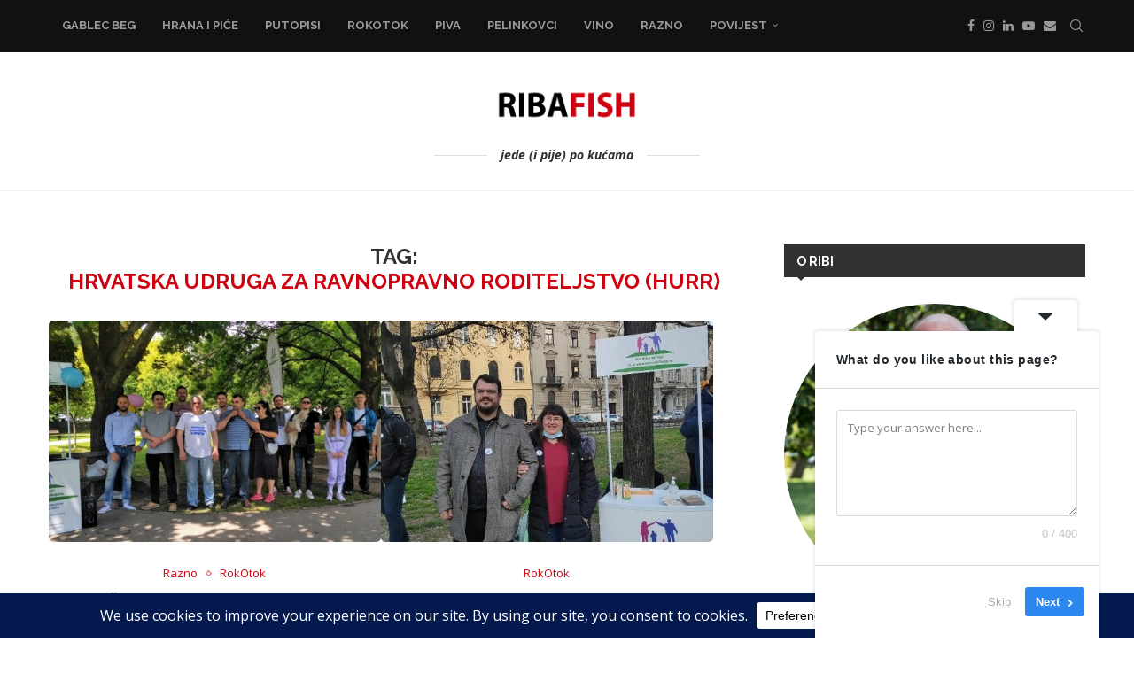

--- FILE ---
content_type: text/css
request_url: https://ribafish.com/noviweb/wp-content/plugins/wpconsent-cookies-banner-privacy-suite/build/frontend.css?ver=7c914cea7e8bb8e2ae45
body_size: 2870
content:
:host{--wpconsent-z-index:900000;--wpconsent-shadow:rgba(0,0,0,0.19) 0px 10px 20px,rgba(0,0,0,0.23) 0px 6px 6px;--wpconsent-border-radius:10px;--wpconsent-padding:15px 20px;--wpconsent-min-width:526px;--wpconsent-mobile-breakpoint:767px;--wpconsent-close-size:12px;--wpconsent-close-color:#454545;--wpconsent-title-size:20px;--wpconsent-line-height:1.4;--wpconsent-focus-outline-color:#007cba;--wpconsent-focus-outline-width:2px;--wpconsent-focus-outline-offset:2px;--wpconsent-border:var(--wpconsent-text);all:initial;font-family:inherit}#wpconsent-preferences-title:focus,.wpconsent-banner-button:focus,.wpconsent-banner-close:focus,input[type=checkbox]:focus{outline:var(--wpconsent-focus-outline-width) solid var(--wpconsent-focus-outline-color);outline-offset:var(--wpconsent-focus-outline-offset)}#wpconsent-banner-holder:focus,#wpconsent-preferences-modal:focus{outline:none}.screen-reader-text{border:0;clip:rect(1px,1px,1px,1px);clip-path:inset(50%);height:1px;margin:-1px;overflow:hidden;padding:0;position:absolute;width:1px;word-wrap:normal!important}.wpconsent-banner-holder{position:fixed;bottom:0;left:0;right:0;z-index:var(--wpconsent-z-index);display:none}.wpconsent-banner-holder.wpconsent-banner-visible{display:block}.wpconsent-banner-holder .wpconsent-banner{box-shadow:var(--wpconsent-shadow);max-height:calc(100vh - 20px);position:fixed;height:auto;grid-template-rows:minmax(0,1fr);z-index:var(--wpconsent-z-index);border-style:solid;padding:var(--wpconsent-padding);background:var(--wpconsent-background);color:var(--wpconsent-text);display:grid;grid-gap:10px;min-width:var(--wpconsent-min-width);max-width:100%;grid-row-gap:10px;border-width:0;border-radius:var(--wpconsent-border-radius);top:auto;left:auto;right:10px;bottom:10px;transform:none;box-sizing:border-box}@media (max-width:767px){.wpconsent-banner-holder .wpconsent-banner{width:100%;min-width:0}}.wpconsent-banner-holder.wpconsent-banner-long .wpconsent-banner{left:0;right:0;border-radius:0;box-shadow:none;bottom:0;display:flex;align-items:center;justify-content:center;padding:10px 24px}@media (max-width:767px){.wpconsent-banner-holder.wpconsent-banner-long .wpconsent-banner{flex-direction:column;padding:10px 15px}}.wpconsent-banner-holder.wpconsent-banner-long .wpconsent-banner .wpconsent-banner-body{margin:0;width:auto}@media (max-width:767px){.wpconsent-banner-holder.wpconsent-banner-long .wpconsent-banner .wpconsent-banner-body{margin:10px 0;width:100%;max-height:40vh}}@media (max-width:767px){.wpconsent-banner-holder.wpconsent-banner-long .wpconsent-banner .wpconsent-banner-footer{width:100%;flex-direction:column;gap:5px}}.wpconsent-banner-holder.wpconsent-banner-long.wpconsent-banner-long-top .wpconsent-banner{top:0;bottom:auto}.wpconsent-banner-holder.wpconsent-banner-long .wpconsent-banner-header{display:block;padding-right:24px}.wpconsent-banner-holder.wpconsent-banner-long .wpconsent-powered-by-text{display:none}.wpconsent-banner-holder.wpconsent-banner-floating.wpconsent-banner-floating-left-bottom .wpconsent-banner{top:auto;left:10px;right:auto;bottom:10px}@media (max-width:767px){.wpconsent-banner-holder.wpconsent-banner-floating.wpconsent-banner-floating-left-bottom .wpconsent-banner{left:0;bottom:0}}.wpconsent-banner-holder.wpconsent-banner-floating.wpconsent-banner-floating-right-bottom .wpconsent-banner{top:auto;left:auto;right:10px;bottom:10px}@media (max-width:767px){.wpconsent-banner-holder.wpconsent-banner-floating.wpconsent-banner-floating-right-bottom .wpconsent-banner{right:0;bottom:0}}.wpconsent-banner-holder.wpconsent-banner-floating.wpconsent-banner-floating-left-top .wpconsent-banner{top:10px;left:10px;right:auto;bottom:auto}@media (max-width:767px){.wpconsent-banner-holder.wpconsent-banner-floating.wpconsent-banner-floating-left-top .wpconsent-banner{top:0;left:0}}.wpconsent-banner-holder.wpconsent-banner-floating.wpconsent-banner-floating-right-top .wpconsent-banner{top:10px;left:auto;right:10px;bottom:auto}@media (max-width:767px){.wpconsent-banner-holder.wpconsent-banner-floating.wpconsent-banner-floating-right-top .wpconsent-banner{top:0;right:0}}@media (max-width:767px){.wpconsent-banner-holder.wpconsent-banner-floating .wpconsent-banner-footer{width:100%;flex-direction:column;gap:5px}}.wpconsent-banner-holder .wpconsent-banner-header{grid-template-columns:100px 1fr 100px;align-items:center;display:grid;grid-column:span 3}.wpconsent-banner-holder .wpconsent-banner-close{line-height:var(--wpconsent-close-size);justify-self:end;grid-column-start:3;font-size:var(--wpconsent-close-size);cursor:pointer;width:var(--wpconsent-close-size);height:var(--wpconsent-close-size);color:var(--wpconsent-close-color);background:none;border:none;padding:0;position:absolute;top:10px;right:10px}.wpconsent-banner-holder .wpconsent-banner-close svg path{stroke:var(--wpconsent-close-color)}.wpconsent-banner-holder .wpconsent-banner-title{justify-self:center;grid-column-start:2;font-size:var(--wpconsent-title-size);color:var(--wpconsent-text);font-weight:500}.wpconsent-banner-holder .wpconsent-banner-body{grid-column:span 3;overflow-y:hidden;overflow-x:hidden;max-height:55vh;width:var(--wpconsent-min-width);margin-bottom:5px;font-size:var(--wpconsent-font-size);line-height:var(--wpconsent-line-height);text-align:center;padding:0 10px}@media (max-width:767px){.wpconsent-banner-holder .wpconsent-banner-body{width:100%;max-width:100%;padding:10px 0}}.wpconsent-banner-holder .wpconsent-banner-body p{font-size:inherit;margin-top:12px;margin-bottom:0;color:inherit;line-height:var(--wpconsent-line-height)}.wpconsent-banner-holder .wpconsent-banner-body p:first-child{margin-top:0}.wpconsent-banner-holder .wpconsent-banner-body a{color:inherit}.wpconsent-banner-holder .wpconsent-banner-footer{display:flex;gap:10px;grid-column:span 3}.wpconsent-banner-holder .wpconsent-banner-footer.wpconsent-button-size-large .wpconsent-banner-button{height:60px;padding:10px 20px;font-size:18px}.wpconsent-banner-holder .wpconsent-banner-footer.wpconsent-button-size-small .wpconsent-banner-button{height:30px;padding:5px 10px;font-size:14px}.wpconsent-banner-holder .wpconsent-banner-footer.wpconsent-button-corner-square .wpconsent-banner-button{border-radius:0}.wpconsent-banner-holder .wpconsent-banner-footer.wpconsent-button-corner-rounded .wpconsent-banner-button{border-radius:20px}.wpconsent-banner-holder .wpconsent-banner-footer.wpconsent-button-type-outlined .wpconsent-banner-button{background-color:transparent!important}.wpconsent-banner-holder .wpconsent-banner-footer.wpconsent-button-type-outlined .wpconsent-banner-button.wpconsent-accept-all{border:2px solid var(--wpconsent-accept-bg);color:var(--wpconsent-accept-color)}.wpconsent-banner-holder .wpconsent-banner-footer.wpconsent-button-type-outlined .wpconsent-banner-button.wpconsent-cancel-all{border:2px solid var(--wpconsent-cancel-bg);color:var(--wpconsent-cancel-color)}.wpconsent-banner-holder .wpconsent-banner-footer.wpconsent-button-type-outlined .wpconsent-banner-button.wpconsent-preferences-all{border:2px solid var(--wpconsent-preferences-bg);color:var(--wpconsent-preferences-color)}.wpconsent-banner-button{height:45px;padding:10px;margin:initial;width:100%;white-space:nowrap;border-radius:4px;cursor:pointer;font-size:15px;font-weight:500;text-decoration:none;line-height:1.2;text-align:center;flex:initial;border:none;text-transform:none}.wpconsent-banner-button.wpconsent-accept-cookies{background-color:#30363c;color:#fff}.wpconsent-banner-button.wpconsent-accept-all{background-color:var(--wpconsent-accept-bg);color:var(--wpconsent-accept-color)}.wpconsent-banner-button.wpconsent-cancel-all{background-color:var(--wpconsent-cancel-bg);color:var(--wpconsent-cancel-color)}.wpconsent-banner-button.wpconsent-preferences-all{background-color:var(--wpconsent-preferences-bg);color:var(--wpconsent-preferences-color)}.wpconsent-banner-button.wpconsent-button-disabled{display:none!important}.wpconsent-preferences-modal{position:fixed;top:0;left:0;width:100%;height:100%;background-color:rgba(0,0,0,.5);display:none;justify-content:center;align-items:center;z-index:10202020}.wpconsent-preferences-content{background-color:var(--wpconsent-background);padding:0 26px 26px;border-radius:10px;max-width:90%;width:800px;max-height:90vh;overflow:hidden;box-shadow:var(--wpconsent-shadow);display:flex;flex-direction:column;color:var(--wpconsent-text);position:relative}.wpconsent-preferences-body{flex:1 1 auto;overflow-y:auto;overflow-x:hidden;min-height:0}.wpconsent-preferences-content h2{margin:0}.wpconsent-cookie-categories{flex-grow:1;overflow-y:auto}.wpconsent-cookie-item{margin-bottom:10px}.wpconsent-preferences-actions{margin-top:20px;display:flex;align-items:flex-end;justify-content:space-between;flex-shrink:0}@media (max-width:767px){.wpconsent-preferences-actions{flex-direction:column;gap:10px}.wpconsent-preferences-actions .wpconsent-powered-by{width:100%;text-align:center}}.wpconsent-preferences-buttons{display:flex;justify-content:space-between;width:100%}.wpconsent-preferences-buttons .wpconsent-preferences-buttons-left{display:flex;gap:10px;padding-right:10px}.wpconsent-preferences-buttons .wpconsent-banner-button{width:auto}.wpconsent-preferences-buttons .wpconsent-banner-button.wpconsent-accept-all{background-color:var(--wpconsent-accept-bg);color:var(--wpconsent-accept-color)}.wpconsent-preferences-buttons .wpconsent-banner-button.wpconsent-close-preferences{background-color:var(--wpconsent-cancel-bg);color:var(--wpconsent-cancel-color)}.wpconsent-preferences-buttons .wpconsent-banner-button.wpconsent-save-preferences{background-color:var(--wpconsent-preferences-bg);color:var(--wpconsent-preferences-color)}.wpconsent-preferences-buttons.wpconsent-button-size-large .wpconsent-banner-button{height:60px;padding:10px 20px;font-size:18px}.wpconsent-preferences-buttons.wpconsent-button-size-small .wpconsent-banner-button{height:30px;padding:5px 10px;font-size:14px}.wpconsent-preferences-buttons.wpconsent-button-corner-square .wpconsent-banner-button{border-radius:0}.wpconsent-preferences-buttons.wpconsent-button-corner-rounded .wpconsent-banner-button{border-radius:20px}.wpconsent-preferences-buttons.wpconsent-button-type-outlined .wpconsent-banner-button{background-color:transparent!important}.wpconsent-preferences-buttons.wpconsent-button-type-outlined .wpconsent-banner-button.wpconsent-accept-all{border:2px solid var(--wpconsent-accept-bg);color:var(--wpconsent-accept-color)}.wpconsent-preferences-buttons.wpconsent-button-type-outlined .wpconsent-banner-button.wpconsent-close-preferences{border:2px solid var(--wpconsent-cancel-bg);color:var(--wpconsent-cancel-color)}.wpconsent-preferences-buttons.wpconsent-button-type-outlined .wpconsent-banner-button.wpconsent-save-preferences{border:2px solid var(--wpconsent-preferences-bg);color:var(--wpconsent-preferences-color)}.wpconsent-cookie-category-text{padding-right:20px;width:100%}.wpconsent-cookie-category-text label{margin-top:0;margin-bottom:20px;font-size:15px;font-weight:600}.wpconsent-cookie-category-text p{margin:20px 0;font-size:16px}.wpconsent-cookie-category-text p a{font-size:inherit;color:var(--wpconsent-text)}.wpconsent-cookie-category{display:flex;border-bottom:1px solid var(--wpconsent-outline-color);margin:0 -26px;padding:0 26px;cursor:pointer}.wpconsent-cookie-category:first-child{border-top:1px solid var(--wpconsent-outline-color)}#wpconsent-preferences-title{font-size:18px}.wpconsent_preferences_panel_description p{margin-top:.7em;margin-bottom:20px;font-size:14px;line-height:2em;opacity:.8}.wpconsent-preferences-header{display:flex;justify-content:space-between;align-items:center;padding-top:26px;flex-shrink:0}.wpconsent-preferences-header .wpconsent-preferences-header-right{display:flex;gap:10px}.wpconsent-preferences-header .wpconsent-banner-logo{margin-right:20px}@media (max-width:767px){.wpconsent-preferences-header{flex-direction:column;align-items:flex-start;gap:10px}.wpconsent-preferences-header .wpconsent-preferences-header-right{order:1;width:100%;justify-content:space-between}.wpconsent-preferences-header h2{order:2}}.wpconsent-preferences-header-close{background:none;border:none;cursor:pointer;padding:0;align-items:center;height:30px;width:30px;font-size:20px;line-height:1;color:var(--wpconsent-text);position:absolute;top:10px;right:10px}.wpconsent-cookie-category-checkbox{display:flex;justify-content:flex-end;align-items:center}.wpconsent-dual-checkboxes{flex-direction:column;gap:8px;align-items:flex-end}.wpconsent-checkbox-group{display:flex;align-items:center;gap:8px}.wpconsent-checkbox-label{font-size:12px;color:var(--wpconsent-text);white-space:nowrap;margin:0}.wpconsent-always-active{color:var(--wpconsent-accept-bg);font-size:15px;font-weight:600;white-space:nowrap}.wpconsent-preferences-checkbox-toggle{display:inline-block;height:20px;position:relative;width:36px;will-change:transform;transform-origin:left center}.wpconsent-preferences-checkbox-toggle input{opacity:0;height:100%;width:100%;position:absolute}.wpconsent-preferences-checkbox-toggle input:checked+.wpconsent-preferences-checkbox-toggle-slider{background-color:var(--wpconsent-accept-bg)}.wpconsent-preferences-checkbox-toggle input:checked+.wpconsent-preferences-checkbox-toggle-slider:before{transform:translateX(16px);will-change:transform}.wpconsent-preferences-checkbox-toggle input:focus+.wpconsent-preferences-checkbox-toggle-slider{outline:1px dotted #212121;outline:1px auto -webkit-focus-ring-color}.wpconsent-preferences-checkbox-toggle input:focus:not(:focus-visible)+.wpconsent-preferences-checkbox-toggle-slider{outline:none}.wpconsent-preferences-checkbox-toggle .wpconsent-preferences-checkbox-toggle-slider{background-color:#ccc;border-radius:20px;bottom:0;cursor:pointer;left:0;position:absolute;right:0;top:0;transition:.4s;will-change:background-color}.wpconsent-preferences-checkbox-toggle .wpconsent-preferences-checkbox-toggle-slider:before{background-color:#fff;border-radius:50%;bottom:3px;content:"";height:14px;left:3px;position:absolute;transition:.4s;width:14px;will-change:transform}.wpconsent-preferences-checkbox-toggle.wpconsent-preferences-checkbox-toggle-disabled .wpconsent-preferences-checkbox-toggle-slider{background-color:#ccc!important;cursor:not-allowed;opacity:.5}.wpconsent-preferences-checkbox-toggle.wpconsent-preferences-checkbox-toggle-disabled input{cursor:not-allowed}.wpconsent-preferences-accordion-item{display:flex;flex-direction:column}.wpconsent-cookie-service{margin-left:20px;position:relative}.wpconsent-cookie-service .wpconsent-preferences-accordion-header{padding:16px 0}.wpconsent-preferences-accordion-header{width:100%;display:flex;justify-content:space-between;align-items:center;padding:24px 0}.wpconsent-preferences-accordion-content{max-height:0;overflow:hidden;transition:max-height .3s ease-out;font-size:14px;will-change:max-height}.wpconsent-preferences-accordion-content a{color:inherit}.wpconsent-preferences-accordion-toggle{background:none;border:none;cursor:pointer;padding:0;margin-right:15px;align-items:center}.wpconsent-preferences-accordion-arrow{border:solid;border-color:var(--wpconsent-text);border-width:0 2px 2px 0;display:inline-block;padding:3.5px;position:relative;top:-3px;transform:rotate(45deg);-webkit-transform:rotate(45deg);transition:transform .3s ease-out}.wpconsent-preferences-accordion-item.active>.wpconsent-preferences-accordion-header .wpconsent-preferences-accordion-arrow{transform:rotate(-135deg);-webkit-transform:rotate(-135deg);top:2px}.wpconsent-preferences-accordion-item.active>.wpconsent-preferences-accordion-content{max-height:2000px;transition:max-height .3s ease-in}.wpconsent-preferences-modal.wpconsent-iab-tcf .wpconsent-preferences-accordion-item.active>.wpconsent-preferences-accordion-content{max-height:none;transition:max-height .3s ease-in}.wpconsent-preference-cookies .wpconsent-preferences-list-header,.wpconsent-preference-cookies .wpconsent-preferences-list-item{display:grid;grid-template-columns:1fr 4fr 1fr;gap:15px;padding:14px;align-items:center;border-bottom:1px solid #ddd;margin-bottom:0;font-size:14px}.wpconsent-preference-cookies .wpconsent-service-url{margin:10px 0;font-size:14px}.wpconsent-preference-cookies .wpconsent-preferences-list-item:last-child{border-bottom:none}.wpconsent-preferences-list-header{font-weight:600}.wpconsent-preferences-powered-by{display:flex;padding-top:20px;align-items:left;flex-shrink:0}.wpconsent-powered-by{font-size:11px;opacity:.5;text-align:center;grid-column:span 3}.wpconsent-powered-by a{text-decoration:none;display:inline-flex;align-items:center}.wpconsent-powered-by a svg{margin-left:5px}.wpconsent-powered-by a:hover{text-decoration:underline}.wpconsent-preferences-content .wpconsent-powered-by svg{width:80px;height:12px}[dir=rtl] .wpconsent-preferences-accordion-arrow{transform:rotate(-135deg);-webkit-transform:rotate(-135deg)}[dir=rtl] .wpconsent-preferences-accordion-item.active>.wpconsent-preferences-accordion-header .wpconsent-preferences-accordion-arrow{transform:rotate(45deg);-webkit-transform:rotate(45deg)}[dir=rtl] .wpconsent-preferences-checkbox-toggle input:checked+.wpconsent-preferences-checkbox-toggle-slider:before{transform:translateX(-16px)}[dir=rtl] .wpconsent-powered-by a svg{margin-right:5px;margin-left:0}[dir=rtl] .wpconsent-language-picker{left:auto;right:5px}[dir=rtl] .wpconsent-banner-long .wpconsent-language-picker{right:auto;left:50px}[dir=rtl] .wpconsent-language-dropdown{left:auto;right:0}[dir=rtl] .wpconsent-banner-long .wpconsent-language-dropdown{right:auto;left:0}[dir=rtl] .wpconsent-language-item{text-align:right}[dir=rtl] .wpconsent-has-language-switcher.wpconsent-banner-long .wpconsent-banner{padding-right:24px;padding-left:60px}@media (max-width:767px){[dir=rtl] .wpconsent-has-language-switcher.wpconsent-banner-long .wpconsent-banner{padding-left:20px}}.wpconsent-consent-floating-button{position:fixed;bottom:20px;left:20px;z-index:9999;background-color:#0073aa;color:#fff;border:none;padding:10px;line-height:8px;border-radius:5px;cursor:pointer;box-shadow:0 2px 4px rgba(0,0,0,.1);transition:background-color .3s;display:none}.wpconsent-consent-floating-button img{width:24px;height:24px}.wpconsent-cookie-policy-table{width:100%;border-collapse:collapse;margin-top:20px}.wpconsent-cookie-policy-table td,.wpconsent-cookie-policy-table th{padding:10px;text-align:left;border-bottom:1px solid #ddd}

--- FILE ---
content_type: application/javascript; charset=utf-8
request_url: https://fundingchoicesmessages.google.com/f/AGSKWxW_d8jUN_1gjurp2r0hggzNfBfssabNJ8LnHMLUtbzUwo11RpbCz6ihVHk3k-ttFK_Wu6o3Wfy3IE3Maf6lscc-l1XPXgB4QzinPUpnw7U5vU-ypuMAMpSKNhcXAvzfYpbHA1lnqS0-sAZ1xWiCiw9WqOmZFa-X28O3PRNAiVteFafnJAbspVgGKS4D/_/300x250px-/script/ads_/adsensets.&adcount=/js.ng/channel_
body_size: -1289
content:
window['68e79fb8-08a7-4ca3-8115-03fdabed9c95'] = true;